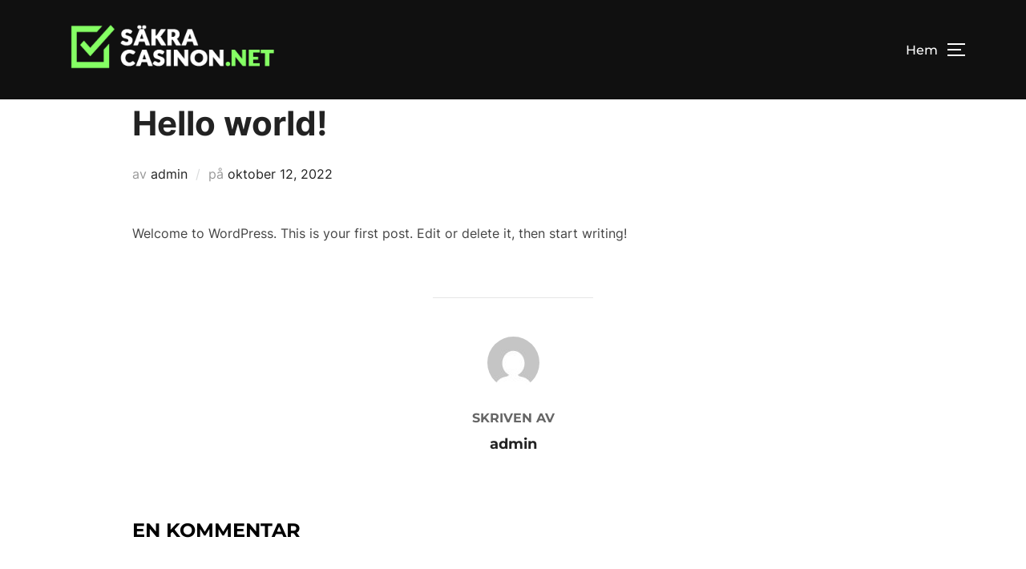

--- FILE ---
content_type: text/css
request_url: https://xn--skracasinon-l8a.net/wp-content/tablepress-combined.min.css?ver=9
body_size: 2788
content:
@font-face{font-display:block;font-family:TablePress;font-style:normal;font-weight:400;src:url([data-uri]) format("woff2"),url(//xn--skracasinon-l8a.net/wp-content/plugins/tablepress/css/build/tablepress.woff) format("woff")}.tablepress{--text-color:#111;--head-text-color:var(--text-color);--head-bg-color:#d9edf7;--odd-text-color:var(--text-color);--odd-bg-color:#f9f9f9;--even-text-color:var(--text-color);--even-bg-color:#fff;--hover-text-color:var(--text-color);--hover-bg-color:#f3f3f3;--border-color:#ddd;--padding:0.5rem;border:none;border-collapse:collapse;border-spacing:0;clear:both;margin:0 auto 1rem;table-layout:auto;width:100%}.tablepress>:not(caption)>*>*{background:none;border:none;box-sizing:initial;float:none!important;padding:var(--padding);text-align:left;vertical-align:top}.tablepress>*+tbody>*>*,.tablepress>tbody>*~*>*,.tablepress>tfoot>*>*{border-top:1px solid var(--border-color)}.tablepress>:where(thead,tfoot)>*>th{background-color:var(--head-bg-color);color:var(--head-text-color);font-weight:700;vertical-align:middle;word-break:normal}.tablepress>:where(tbody)>.odd>*{background-color:var(--odd-bg-color);color:var(--odd-text-color)}.tablepress>:where(tbody)>.even>*{background-color:var(--even-bg-color);color:var(--even-text-color)}.tablepress>.row-hover>tr:hover>*{background-color:var(--hover-bg-color);color:var(--hover-text-color)}.tablepress img{border:none;margin:0;max-width:none;padding:0}.tablepress-table-description{clear:both;display:block}.dataTables_wrapper{clear:both;margin-bottom:1rem;position:relative}.dataTables_wrapper .tablepress{clear:both;margin-bottom:0}.dataTables_wrapper:after{clear:both;content:"";display:block;height:0;line-height:0;visibility:hidden}.dataTables_wrapper label input,.dataTables_wrapper label select{display:inline;margin:2px;width:auto}.dataTables_length{float:left;white-space:nowrap}.dataTables_filter{float:right;white-space:nowrap}.dataTables_filter label input{margin-left:.5em;margin-right:0}.dataTables_info{clear:both;float:left;margin:4px 0 0}.dataTables_paginate{float:right;margin:4px 0 0}.dataTables_paginate .paginate_button{color:#111;display:inline-block;margin:0 5px;outline:none;position:relative;text-decoration:underline}.dataTables_paginate .paginate_button:first-child{margin-left:0}.dataTables_paginate .paginate_button:last-child{margin-right:0}.dataTables_paginate .paginate_button:after,.dataTables_paginate .paginate_button:before{color:#d9edf7}.dataTables_paginate .paginate_button:hover{cursor:pointer;text-decoration:none}.dataTables_paginate .paginate_button:hover:after,.dataTables_paginate .paginate_button:hover:before{color:#049cdb}.dataTables_paginate .paginate_button.disabled{color:#999;cursor:default;text-decoration:none}.dataTables_paginate .paginate_button.disabled:after,.dataTables_paginate .paginate_button.disabled:before{color:#f9f9f9}.dataTables_paginate .paginate_button.current{cursor:default;font-weight:700;text-decoration:none}.dataTables_paginate.paging_simple{padding:0 15px}.dataTables_paginate.paging_simple .paginate_button.next:after,.dataTables_paginate.paging_simple .paginate_button.previous:before{-webkit-font-smoothing:antialiased;bottom:0;content:"\f053";font-family:TablePress;font-size:14px;font-weight:700;height:14px;left:-14px;line-height:1;margin:auto;position:absolute;right:auto;text-align:left;text-shadow:.1em .1em #666;top:0;width:14px}.dataTables_paginate.paging_simple .paginate_button.next:after{content:"\f054";left:auto;text-align:right}.dataTables_scroll{clear:both}.dataTables_scroll .tablepress{width:100%!important}.dataTables_scrollHead table.tablepress{margin:0}.dataTables_scrollBody{-webkit-overflow-scrolling:touch}.dataTables_scrollBody .tablepress thead th:after{content:""}.dataTables_wrapper .dataTables_scroll div.dataTables_scrollBody td>div.dataTables_sizing,.dataTables_wrapper .dataTables_scroll div.dataTables_scrollBody th>div.dataTables_sizing{height:0;margin:0!important;overflow:hidden;padding:0!important}.tablepress{--head-active-bg-color:#049cdb;--head-active-text-color:var(--head-text-color)}.tablepress .sorting,.tablepress .sorting_asc,.tablepress .sorting_desc{cursor:pointer;outline:none;padding-right:20px;position:relative}.tablepress .sorting:after,.tablepress .sorting_asc:after,.tablepress .sorting_desc:after{-webkit-font-smoothing:antialiased;bottom:0;font-family:TablePress;font-size:14px;font-weight:400;height:14px;left:auto;line-height:1;margin:auto;position:absolute;right:6px;top:0}.tablepress .sorting:after{content:"\f0dc"}.tablepress .sorting_asc:after{content:"\f0d8";padding:0 0 2px}.tablepress .sorting_desc:after{content:"\f0d7"}.tablepress .sorting:hover,.tablepress .sorting_asc,.tablepress .sorting_desc{background-color:var(--head-active-bg-color);color:var(--head-active-text-color)}
.tablepress tbody{border-bottom:none}.tablepress tbody td{border-top:none}.tablepress>:not(caption)>*>*{box-sizing:border-box}.tablepress .rating{width:100%;display:block;margin:0 auto;text-align:center}.tablepress .dashicons{font-size:16px}.tablepress ul{margin-bottom:10px;margin-left:10px;font-size:17px;line-height:1.6;margin-top:20px;font-weight:600}.tablepress-id-23 .row-1 ul{margin-top:10px}.tablepress .fa{font-weight:900;font-size:13px;margin-right:5px;color:#5aebd1}.tablepress ul > li{list-style-type:none}.tablepress .grey{background:#fcfcfc;border-top:1px solid #ddd;overflow:hidden}.tablepress .shortcode-star-rating{color:#f79860}.tablepress .button{border:1px solid #177474;border-bottom:7px solid #177474;background:#2bdefb;width:100%;display:inline-block;text-align:center;padding:6px;font-weight:800;border-radius:3px;font-size:14px;text-transform:uppercase;text-decoration:none}.tablepress .listbutton{font-size:15px;font-weight:900;color:#57595b;text-decoration:underline;display:block;text-align:center}.tablepress .features{display:block;width:80%;color:#b8b8b8;border-bottom:1px solid #eee;text-transform:uppercase;font-weight:900;font-size:14px}.tablepress .bonushead{display:block;width:100%;color:#b8b8b8;border-bottom:1px solid #eee;text-transform:uppercase;font-weight:900;font-size:14px;text-align:center}.tablepress .bonus{display:block;font-size:24px;color:#3b3b3b;font-weight:900;text-transform:uppercase;text-align:center;text-shadow:none;line-height:1.3;margin-top:10px}.tablepress-id-20 .bonus{font-size:21px}.tablepress .freespins{display:block;font-size:15px;color:#515151;font-weight:900;text-align:center;text-shadow:none;line-height:1.3;margin-bottom:5px}.tablepress .terms{font-size:8px;text-align:center;display:block;margin-top:5px;margin-bottom:0}.tablepress .bottom-row{padding:5px;border-top:1px solid #ddd}.tablepress .main-terms{font-size:8px;text-align:left;display:block;font-style:italic;line-height:1.2}.tablepress-id-1 img{max-width:100%;padding:15px}.tablepress-id-1 tr{border:1px solid #ddd;border-radius:5px;display:inline-block;margin-bottom:10px;box-shadow:0 0 9px #e8e8e8}.tablepress-id-23 tr{border:1px solid #323232}.tablepress-id-23 .column-1{background:#323232}.tablepress-id-1 .column-1{width:25%;border-right:1px solid #ddd;padding:0;vertical-align:bottom}.tablepress-id-1 .column-2{width:50%;padding-left:15px}.tablepress-id-23 .column-2{vertical-align:middle}.tablepress-id-1 .column-3{width:25%;border-left:1px solid #ddd;background:#fcfcfc;padding-bottom:2px;overflow:hidden;vertical-align:top}.tablepress-id-23 .column-3{padding:0 20px;vertical-align:middle}.tablepress-id-1 .column-4{display:block;width:100%;padding:0}@media only screen and (max-width: 860px){.tablepress-id-1 tr{display:block;margin-left:auto;margin-right:auto;max-width:500px}.tablepress-id-1 .column-1{width:100%;display:block;border-right:none}.tablepress-id-1 .column-2{display:none}.tablepress-id-23 .column-2{display:block;width:100%}.tablepress-id-1 .column-3{width:100%;display:block;padding:0 20px 20px;border-left:none}.tablepress-id-23 .row-1 .column-3{width:100%;display:block;padding:0 20px 20px;border-left:none}.tablepress .button{padding:16px 6px}}